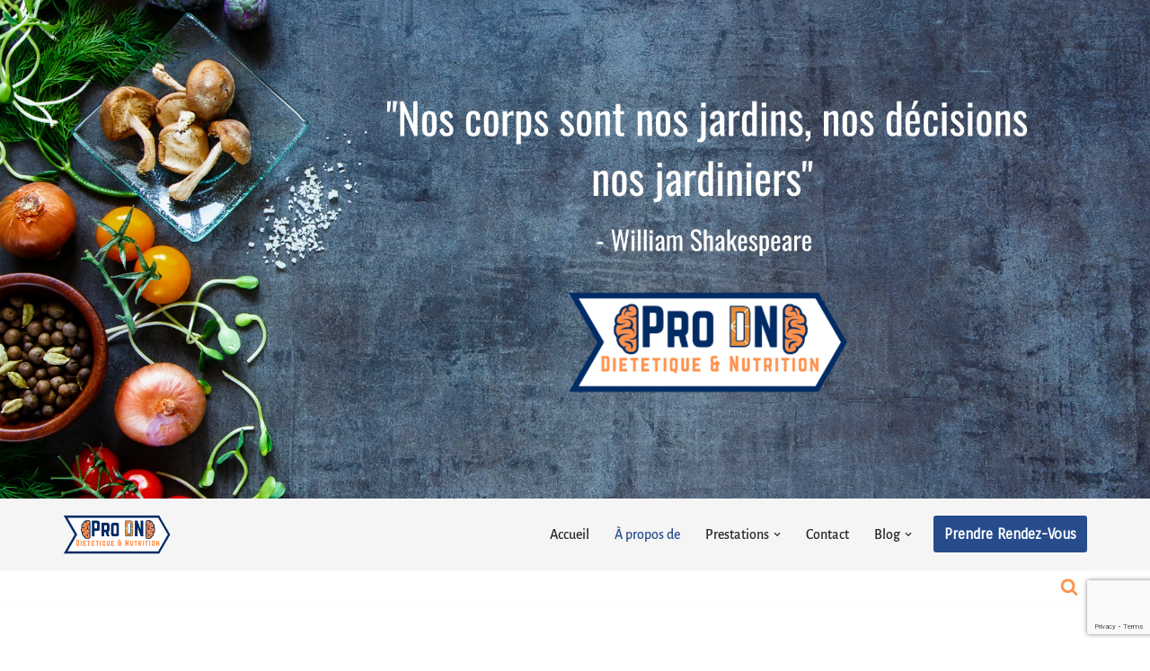

--- FILE ---
content_type: text/html; charset=utf-8
request_url: https://www.google.com/recaptcha/api2/anchor?ar=1&k=6Le2ZHUgAAAAAAxDe64Qi-KqoIANMpGtcd-zXo2Q&co=aHR0cHM6Ly9wcm9kbi5mcjo0NDM.&hl=en&v=PoyoqOPhxBO7pBk68S4YbpHZ&size=invisible&anchor-ms=20000&execute-ms=30000&cb=hcydhw71vmp7
body_size: 48601
content:
<!DOCTYPE HTML><html dir="ltr" lang="en"><head><meta http-equiv="Content-Type" content="text/html; charset=UTF-8">
<meta http-equiv="X-UA-Compatible" content="IE=edge">
<title>reCAPTCHA</title>
<style type="text/css">
/* cyrillic-ext */
@font-face {
  font-family: 'Roboto';
  font-style: normal;
  font-weight: 400;
  font-stretch: 100%;
  src: url(//fonts.gstatic.com/s/roboto/v48/KFO7CnqEu92Fr1ME7kSn66aGLdTylUAMa3GUBHMdazTgWw.woff2) format('woff2');
  unicode-range: U+0460-052F, U+1C80-1C8A, U+20B4, U+2DE0-2DFF, U+A640-A69F, U+FE2E-FE2F;
}
/* cyrillic */
@font-face {
  font-family: 'Roboto';
  font-style: normal;
  font-weight: 400;
  font-stretch: 100%;
  src: url(//fonts.gstatic.com/s/roboto/v48/KFO7CnqEu92Fr1ME7kSn66aGLdTylUAMa3iUBHMdazTgWw.woff2) format('woff2');
  unicode-range: U+0301, U+0400-045F, U+0490-0491, U+04B0-04B1, U+2116;
}
/* greek-ext */
@font-face {
  font-family: 'Roboto';
  font-style: normal;
  font-weight: 400;
  font-stretch: 100%;
  src: url(//fonts.gstatic.com/s/roboto/v48/KFO7CnqEu92Fr1ME7kSn66aGLdTylUAMa3CUBHMdazTgWw.woff2) format('woff2');
  unicode-range: U+1F00-1FFF;
}
/* greek */
@font-face {
  font-family: 'Roboto';
  font-style: normal;
  font-weight: 400;
  font-stretch: 100%;
  src: url(//fonts.gstatic.com/s/roboto/v48/KFO7CnqEu92Fr1ME7kSn66aGLdTylUAMa3-UBHMdazTgWw.woff2) format('woff2');
  unicode-range: U+0370-0377, U+037A-037F, U+0384-038A, U+038C, U+038E-03A1, U+03A3-03FF;
}
/* math */
@font-face {
  font-family: 'Roboto';
  font-style: normal;
  font-weight: 400;
  font-stretch: 100%;
  src: url(//fonts.gstatic.com/s/roboto/v48/KFO7CnqEu92Fr1ME7kSn66aGLdTylUAMawCUBHMdazTgWw.woff2) format('woff2');
  unicode-range: U+0302-0303, U+0305, U+0307-0308, U+0310, U+0312, U+0315, U+031A, U+0326-0327, U+032C, U+032F-0330, U+0332-0333, U+0338, U+033A, U+0346, U+034D, U+0391-03A1, U+03A3-03A9, U+03B1-03C9, U+03D1, U+03D5-03D6, U+03F0-03F1, U+03F4-03F5, U+2016-2017, U+2034-2038, U+203C, U+2040, U+2043, U+2047, U+2050, U+2057, U+205F, U+2070-2071, U+2074-208E, U+2090-209C, U+20D0-20DC, U+20E1, U+20E5-20EF, U+2100-2112, U+2114-2115, U+2117-2121, U+2123-214F, U+2190, U+2192, U+2194-21AE, U+21B0-21E5, U+21F1-21F2, U+21F4-2211, U+2213-2214, U+2216-22FF, U+2308-230B, U+2310, U+2319, U+231C-2321, U+2336-237A, U+237C, U+2395, U+239B-23B7, U+23D0, U+23DC-23E1, U+2474-2475, U+25AF, U+25B3, U+25B7, U+25BD, U+25C1, U+25CA, U+25CC, U+25FB, U+266D-266F, U+27C0-27FF, U+2900-2AFF, U+2B0E-2B11, U+2B30-2B4C, U+2BFE, U+3030, U+FF5B, U+FF5D, U+1D400-1D7FF, U+1EE00-1EEFF;
}
/* symbols */
@font-face {
  font-family: 'Roboto';
  font-style: normal;
  font-weight: 400;
  font-stretch: 100%;
  src: url(//fonts.gstatic.com/s/roboto/v48/KFO7CnqEu92Fr1ME7kSn66aGLdTylUAMaxKUBHMdazTgWw.woff2) format('woff2');
  unicode-range: U+0001-000C, U+000E-001F, U+007F-009F, U+20DD-20E0, U+20E2-20E4, U+2150-218F, U+2190, U+2192, U+2194-2199, U+21AF, U+21E6-21F0, U+21F3, U+2218-2219, U+2299, U+22C4-22C6, U+2300-243F, U+2440-244A, U+2460-24FF, U+25A0-27BF, U+2800-28FF, U+2921-2922, U+2981, U+29BF, U+29EB, U+2B00-2BFF, U+4DC0-4DFF, U+FFF9-FFFB, U+10140-1018E, U+10190-1019C, U+101A0, U+101D0-101FD, U+102E0-102FB, U+10E60-10E7E, U+1D2C0-1D2D3, U+1D2E0-1D37F, U+1F000-1F0FF, U+1F100-1F1AD, U+1F1E6-1F1FF, U+1F30D-1F30F, U+1F315, U+1F31C, U+1F31E, U+1F320-1F32C, U+1F336, U+1F378, U+1F37D, U+1F382, U+1F393-1F39F, U+1F3A7-1F3A8, U+1F3AC-1F3AF, U+1F3C2, U+1F3C4-1F3C6, U+1F3CA-1F3CE, U+1F3D4-1F3E0, U+1F3ED, U+1F3F1-1F3F3, U+1F3F5-1F3F7, U+1F408, U+1F415, U+1F41F, U+1F426, U+1F43F, U+1F441-1F442, U+1F444, U+1F446-1F449, U+1F44C-1F44E, U+1F453, U+1F46A, U+1F47D, U+1F4A3, U+1F4B0, U+1F4B3, U+1F4B9, U+1F4BB, U+1F4BF, U+1F4C8-1F4CB, U+1F4D6, U+1F4DA, U+1F4DF, U+1F4E3-1F4E6, U+1F4EA-1F4ED, U+1F4F7, U+1F4F9-1F4FB, U+1F4FD-1F4FE, U+1F503, U+1F507-1F50B, U+1F50D, U+1F512-1F513, U+1F53E-1F54A, U+1F54F-1F5FA, U+1F610, U+1F650-1F67F, U+1F687, U+1F68D, U+1F691, U+1F694, U+1F698, U+1F6AD, U+1F6B2, U+1F6B9-1F6BA, U+1F6BC, U+1F6C6-1F6CF, U+1F6D3-1F6D7, U+1F6E0-1F6EA, U+1F6F0-1F6F3, U+1F6F7-1F6FC, U+1F700-1F7FF, U+1F800-1F80B, U+1F810-1F847, U+1F850-1F859, U+1F860-1F887, U+1F890-1F8AD, U+1F8B0-1F8BB, U+1F8C0-1F8C1, U+1F900-1F90B, U+1F93B, U+1F946, U+1F984, U+1F996, U+1F9E9, U+1FA00-1FA6F, U+1FA70-1FA7C, U+1FA80-1FA89, U+1FA8F-1FAC6, U+1FACE-1FADC, U+1FADF-1FAE9, U+1FAF0-1FAF8, U+1FB00-1FBFF;
}
/* vietnamese */
@font-face {
  font-family: 'Roboto';
  font-style: normal;
  font-weight: 400;
  font-stretch: 100%;
  src: url(//fonts.gstatic.com/s/roboto/v48/KFO7CnqEu92Fr1ME7kSn66aGLdTylUAMa3OUBHMdazTgWw.woff2) format('woff2');
  unicode-range: U+0102-0103, U+0110-0111, U+0128-0129, U+0168-0169, U+01A0-01A1, U+01AF-01B0, U+0300-0301, U+0303-0304, U+0308-0309, U+0323, U+0329, U+1EA0-1EF9, U+20AB;
}
/* latin-ext */
@font-face {
  font-family: 'Roboto';
  font-style: normal;
  font-weight: 400;
  font-stretch: 100%;
  src: url(//fonts.gstatic.com/s/roboto/v48/KFO7CnqEu92Fr1ME7kSn66aGLdTylUAMa3KUBHMdazTgWw.woff2) format('woff2');
  unicode-range: U+0100-02BA, U+02BD-02C5, U+02C7-02CC, U+02CE-02D7, U+02DD-02FF, U+0304, U+0308, U+0329, U+1D00-1DBF, U+1E00-1E9F, U+1EF2-1EFF, U+2020, U+20A0-20AB, U+20AD-20C0, U+2113, U+2C60-2C7F, U+A720-A7FF;
}
/* latin */
@font-face {
  font-family: 'Roboto';
  font-style: normal;
  font-weight: 400;
  font-stretch: 100%;
  src: url(//fonts.gstatic.com/s/roboto/v48/KFO7CnqEu92Fr1ME7kSn66aGLdTylUAMa3yUBHMdazQ.woff2) format('woff2');
  unicode-range: U+0000-00FF, U+0131, U+0152-0153, U+02BB-02BC, U+02C6, U+02DA, U+02DC, U+0304, U+0308, U+0329, U+2000-206F, U+20AC, U+2122, U+2191, U+2193, U+2212, U+2215, U+FEFF, U+FFFD;
}
/* cyrillic-ext */
@font-face {
  font-family: 'Roboto';
  font-style: normal;
  font-weight: 500;
  font-stretch: 100%;
  src: url(//fonts.gstatic.com/s/roboto/v48/KFO7CnqEu92Fr1ME7kSn66aGLdTylUAMa3GUBHMdazTgWw.woff2) format('woff2');
  unicode-range: U+0460-052F, U+1C80-1C8A, U+20B4, U+2DE0-2DFF, U+A640-A69F, U+FE2E-FE2F;
}
/* cyrillic */
@font-face {
  font-family: 'Roboto';
  font-style: normal;
  font-weight: 500;
  font-stretch: 100%;
  src: url(//fonts.gstatic.com/s/roboto/v48/KFO7CnqEu92Fr1ME7kSn66aGLdTylUAMa3iUBHMdazTgWw.woff2) format('woff2');
  unicode-range: U+0301, U+0400-045F, U+0490-0491, U+04B0-04B1, U+2116;
}
/* greek-ext */
@font-face {
  font-family: 'Roboto';
  font-style: normal;
  font-weight: 500;
  font-stretch: 100%;
  src: url(//fonts.gstatic.com/s/roboto/v48/KFO7CnqEu92Fr1ME7kSn66aGLdTylUAMa3CUBHMdazTgWw.woff2) format('woff2');
  unicode-range: U+1F00-1FFF;
}
/* greek */
@font-face {
  font-family: 'Roboto';
  font-style: normal;
  font-weight: 500;
  font-stretch: 100%;
  src: url(//fonts.gstatic.com/s/roboto/v48/KFO7CnqEu92Fr1ME7kSn66aGLdTylUAMa3-UBHMdazTgWw.woff2) format('woff2');
  unicode-range: U+0370-0377, U+037A-037F, U+0384-038A, U+038C, U+038E-03A1, U+03A3-03FF;
}
/* math */
@font-face {
  font-family: 'Roboto';
  font-style: normal;
  font-weight: 500;
  font-stretch: 100%;
  src: url(//fonts.gstatic.com/s/roboto/v48/KFO7CnqEu92Fr1ME7kSn66aGLdTylUAMawCUBHMdazTgWw.woff2) format('woff2');
  unicode-range: U+0302-0303, U+0305, U+0307-0308, U+0310, U+0312, U+0315, U+031A, U+0326-0327, U+032C, U+032F-0330, U+0332-0333, U+0338, U+033A, U+0346, U+034D, U+0391-03A1, U+03A3-03A9, U+03B1-03C9, U+03D1, U+03D5-03D6, U+03F0-03F1, U+03F4-03F5, U+2016-2017, U+2034-2038, U+203C, U+2040, U+2043, U+2047, U+2050, U+2057, U+205F, U+2070-2071, U+2074-208E, U+2090-209C, U+20D0-20DC, U+20E1, U+20E5-20EF, U+2100-2112, U+2114-2115, U+2117-2121, U+2123-214F, U+2190, U+2192, U+2194-21AE, U+21B0-21E5, U+21F1-21F2, U+21F4-2211, U+2213-2214, U+2216-22FF, U+2308-230B, U+2310, U+2319, U+231C-2321, U+2336-237A, U+237C, U+2395, U+239B-23B7, U+23D0, U+23DC-23E1, U+2474-2475, U+25AF, U+25B3, U+25B7, U+25BD, U+25C1, U+25CA, U+25CC, U+25FB, U+266D-266F, U+27C0-27FF, U+2900-2AFF, U+2B0E-2B11, U+2B30-2B4C, U+2BFE, U+3030, U+FF5B, U+FF5D, U+1D400-1D7FF, U+1EE00-1EEFF;
}
/* symbols */
@font-face {
  font-family: 'Roboto';
  font-style: normal;
  font-weight: 500;
  font-stretch: 100%;
  src: url(//fonts.gstatic.com/s/roboto/v48/KFO7CnqEu92Fr1ME7kSn66aGLdTylUAMaxKUBHMdazTgWw.woff2) format('woff2');
  unicode-range: U+0001-000C, U+000E-001F, U+007F-009F, U+20DD-20E0, U+20E2-20E4, U+2150-218F, U+2190, U+2192, U+2194-2199, U+21AF, U+21E6-21F0, U+21F3, U+2218-2219, U+2299, U+22C4-22C6, U+2300-243F, U+2440-244A, U+2460-24FF, U+25A0-27BF, U+2800-28FF, U+2921-2922, U+2981, U+29BF, U+29EB, U+2B00-2BFF, U+4DC0-4DFF, U+FFF9-FFFB, U+10140-1018E, U+10190-1019C, U+101A0, U+101D0-101FD, U+102E0-102FB, U+10E60-10E7E, U+1D2C0-1D2D3, U+1D2E0-1D37F, U+1F000-1F0FF, U+1F100-1F1AD, U+1F1E6-1F1FF, U+1F30D-1F30F, U+1F315, U+1F31C, U+1F31E, U+1F320-1F32C, U+1F336, U+1F378, U+1F37D, U+1F382, U+1F393-1F39F, U+1F3A7-1F3A8, U+1F3AC-1F3AF, U+1F3C2, U+1F3C4-1F3C6, U+1F3CA-1F3CE, U+1F3D4-1F3E0, U+1F3ED, U+1F3F1-1F3F3, U+1F3F5-1F3F7, U+1F408, U+1F415, U+1F41F, U+1F426, U+1F43F, U+1F441-1F442, U+1F444, U+1F446-1F449, U+1F44C-1F44E, U+1F453, U+1F46A, U+1F47D, U+1F4A3, U+1F4B0, U+1F4B3, U+1F4B9, U+1F4BB, U+1F4BF, U+1F4C8-1F4CB, U+1F4D6, U+1F4DA, U+1F4DF, U+1F4E3-1F4E6, U+1F4EA-1F4ED, U+1F4F7, U+1F4F9-1F4FB, U+1F4FD-1F4FE, U+1F503, U+1F507-1F50B, U+1F50D, U+1F512-1F513, U+1F53E-1F54A, U+1F54F-1F5FA, U+1F610, U+1F650-1F67F, U+1F687, U+1F68D, U+1F691, U+1F694, U+1F698, U+1F6AD, U+1F6B2, U+1F6B9-1F6BA, U+1F6BC, U+1F6C6-1F6CF, U+1F6D3-1F6D7, U+1F6E0-1F6EA, U+1F6F0-1F6F3, U+1F6F7-1F6FC, U+1F700-1F7FF, U+1F800-1F80B, U+1F810-1F847, U+1F850-1F859, U+1F860-1F887, U+1F890-1F8AD, U+1F8B0-1F8BB, U+1F8C0-1F8C1, U+1F900-1F90B, U+1F93B, U+1F946, U+1F984, U+1F996, U+1F9E9, U+1FA00-1FA6F, U+1FA70-1FA7C, U+1FA80-1FA89, U+1FA8F-1FAC6, U+1FACE-1FADC, U+1FADF-1FAE9, U+1FAF0-1FAF8, U+1FB00-1FBFF;
}
/* vietnamese */
@font-face {
  font-family: 'Roboto';
  font-style: normal;
  font-weight: 500;
  font-stretch: 100%;
  src: url(//fonts.gstatic.com/s/roboto/v48/KFO7CnqEu92Fr1ME7kSn66aGLdTylUAMa3OUBHMdazTgWw.woff2) format('woff2');
  unicode-range: U+0102-0103, U+0110-0111, U+0128-0129, U+0168-0169, U+01A0-01A1, U+01AF-01B0, U+0300-0301, U+0303-0304, U+0308-0309, U+0323, U+0329, U+1EA0-1EF9, U+20AB;
}
/* latin-ext */
@font-face {
  font-family: 'Roboto';
  font-style: normal;
  font-weight: 500;
  font-stretch: 100%;
  src: url(//fonts.gstatic.com/s/roboto/v48/KFO7CnqEu92Fr1ME7kSn66aGLdTylUAMa3KUBHMdazTgWw.woff2) format('woff2');
  unicode-range: U+0100-02BA, U+02BD-02C5, U+02C7-02CC, U+02CE-02D7, U+02DD-02FF, U+0304, U+0308, U+0329, U+1D00-1DBF, U+1E00-1E9F, U+1EF2-1EFF, U+2020, U+20A0-20AB, U+20AD-20C0, U+2113, U+2C60-2C7F, U+A720-A7FF;
}
/* latin */
@font-face {
  font-family: 'Roboto';
  font-style: normal;
  font-weight: 500;
  font-stretch: 100%;
  src: url(//fonts.gstatic.com/s/roboto/v48/KFO7CnqEu92Fr1ME7kSn66aGLdTylUAMa3yUBHMdazQ.woff2) format('woff2');
  unicode-range: U+0000-00FF, U+0131, U+0152-0153, U+02BB-02BC, U+02C6, U+02DA, U+02DC, U+0304, U+0308, U+0329, U+2000-206F, U+20AC, U+2122, U+2191, U+2193, U+2212, U+2215, U+FEFF, U+FFFD;
}
/* cyrillic-ext */
@font-face {
  font-family: 'Roboto';
  font-style: normal;
  font-weight: 900;
  font-stretch: 100%;
  src: url(//fonts.gstatic.com/s/roboto/v48/KFO7CnqEu92Fr1ME7kSn66aGLdTylUAMa3GUBHMdazTgWw.woff2) format('woff2');
  unicode-range: U+0460-052F, U+1C80-1C8A, U+20B4, U+2DE0-2DFF, U+A640-A69F, U+FE2E-FE2F;
}
/* cyrillic */
@font-face {
  font-family: 'Roboto';
  font-style: normal;
  font-weight: 900;
  font-stretch: 100%;
  src: url(//fonts.gstatic.com/s/roboto/v48/KFO7CnqEu92Fr1ME7kSn66aGLdTylUAMa3iUBHMdazTgWw.woff2) format('woff2');
  unicode-range: U+0301, U+0400-045F, U+0490-0491, U+04B0-04B1, U+2116;
}
/* greek-ext */
@font-face {
  font-family: 'Roboto';
  font-style: normal;
  font-weight: 900;
  font-stretch: 100%;
  src: url(//fonts.gstatic.com/s/roboto/v48/KFO7CnqEu92Fr1ME7kSn66aGLdTylUAMa3CUBHMdazTgWw.woff2) format('woff2');
  unicode-range: U+1F00-1FFF;
}
/* greek */
@font-face {
  font-family: 'Roboto';
  font-style: normal;
  font-weight: 900;
  font-stretch: 100%;
  src: url(//fonts.gstatic.com/s/roboto/v48/KFO7CnqEu92Fr1ME7kSn66aGLdTylUAMa3-UBHMdazTgWw.woff2) format('woff2');
  unicode-range: U+0370-0377, U+037A-037F, U+0384-038A, U+038C, U+038E-03A1, U+03A3-03FF;
}
/* math */
@font-face {
  font-family: 'Roboto';
  font-style: normal;
  font-weight: 900;
  font-stretch: 100%;
  src: url(//fonts.gstatic.com/s/roboto/v48/KFO7CnqEu92Fr1ME7kSn66aGLdTylUAMawCUBHMdazTgWw.woff2) format('woff2');
  unicode-range: U+0302-0303, U+0305, U+0307-0308, U+0310, U+0312, U+0315, U+031A, U+0326-0327, U+032C, U+032F-0330, U+0332-0333, U+0338, U+033A, U+0346, U+034D, U+0391-03A1, U+03A3-03A9, U+03B1-03C9, U+03D1, U+03D5-03D6, U+03F0-03F1, U+03F4-03F5, U+2016-2017, U+2034-2038, U+203C, U+2040, U+2043, U+2047, U+2050, U+2057, U+205F, U+2070-2071, U+2074-208E, U+2090-209C, U+20D0-20DC, U+20E1, U+20E5-20EF, U+2100-2112, U+2114-2115, U+2117-2121, U+2123-214F, U+2190, U+2192, U+2194-21AE, U+21B0-21E5, U+21F1-21F2, U+21F4-2211, U+2213-2214, U+2216-22FF, U+2308-230B, U+2310, U+2319, U+231C-2321, U+2336-237A, U+237C, U+2395, U+239B-23B7, U+23D0, U+23DC-23E1, U+2474-2475, U+25AF, U+25B3, U+25B7, U+25BD, U+25C1, U+25CA, U+25CC, U+25FB, U+266D-266F, U+27C0-27FF, U+2900-2AFF, U+2B0E-2B11, U+2B30-2B4C, U+2BFE, U+3030, U+FF5B, U+FF5D, U+1D400-1D7FF, U+1EE00-1EEFF;
}
/* symbols */
@font-face {
  font-family: 'Roboto';
  font-style: normal;
  font-weight: 900;
  font-stretch: 100%;
  src: url(//fonts.gstatic.com/s/roboto/v48/KFO7CnqEu92Fr1ME7kSn66aGLdTylUAMaxKUBHMdazTgWw.woff2) format('woff2');
  unicode-range: U+0001-000C, U+000E-001F, U+007F-009F, U+20DD-20E0, U+20E2-20E4, U+2150-218F, U+2190, U+2192, U+2194-2199, U+21AF, U+21E6-21F0, U+21F3, U+2218-2219, U+2299, U+22C4-22C6, U+2300-243F, U+2440-244A, U+2460-24FF, U+25A0-27BF, U+2800-28FF, U+2921-2922, U+2981, U+29BF, U+29EB, U+2B00-2BFF, U+4DC0-4DFF, U+FFF9-FFFB, U+10140-1018E, U+10190-1019C, U+101A0, U+101D0-101FD, U+102E0-102FB, U+10E60-10E7E, U+1D2C0-1D2D3, U+1D2E0-1D37F, U+1F000-1F0FF, U+1F100-1F1AD, U+1F1E6-1F1FF, U+1F30D-1F30F, U+1F315, U+1F31C, U+1F31E, U+1F320-1F32C, U+1F336, U+1F378, U+1F37D, U+1F382, U+1F393-1F39F, U+1F3A7-1F3A8, U+1F3AC-1F3AF, U+1F3C2, U+1F3C4-1F3C6, U+1F3CA-1F3CE, U+1F3D4-1F3E0, U+1F3ED, U+1F3F1-1F3F3, U+1F3F5-1F3F7, U+1F408, U+1F415, U+1F41F, U+1F426, U+1F43F, U+1F441-1F442, U+1F444, U+1F446-1F449, U+1F44C-1F44E, U+1F453, U+1F46A, U+1F47D, U+1F4A3, U+1F4B0, U+1F4B3, U+1F4B9, U+1F4BB, U+1F4BF, U+1F4C8-1F4CB, U+1F4D6, U+1F4DA, U+1F4DF, U+1F4E3-1F4E6, U+1F4EA-1F4ED, U+1F4F7, U+1F4F9-1F4FB, U+1F4FD-1F4FE, U+1F503, U+1F507-1F50B, U+1F50D, U+1F512-1F513, U+1F53E-1F54A, U+1F54F-1F5FA, U+1F610, U+1F650-1F67F, U+1F687, U+1F68D, U+1F691, U+1F694, U+1F698, U+1F6AD, U+1F6B2, U+1F6B9-1F6BA, U+1F6BC, U+1F6C6-1F6CF, U+1F6D3-1F6D7, U+1F6E0-1F6EA, U+1F6F0-1F6F3, U+1F6F7-1F6FC, U+1F700-1F7FF, U+1F800-1F80B, U+1F810-1F847, U+1F850-1F859, U+1F860-1F887, U+1F890-1F8AD, U+1F8B0-1F8BB, U+1F8C0-1F8C1, U+1F900-1F90B, U+1F93B, U+1F946, U+1F984, U+1F996, U+1F9E9, U+1FA00-1FA6F, U+1FA70-1FA7C, U+1FA80-1FA89, U+1FA8F-1FAC6, U+1FACE-1FADC, U+1FADF-1FAE9, U+1FAF0-1FAF8, U+1FB00-1FBFF;
}
/* vietnamese */
@font-face {
  font-family: 'Roboto';
  font-style: normal;
  font-weight: 900;
  font-stretch: 100%;
  src: url(//fonts.gstatic.com/s/roboto/v48/KFO7CnqEu92Fr1ME7kSn66aGLdTylUAMa3OUBHMdazTgWw.woff2) format('woff2');
  unicode-range: U+0102-0103, U+0110-0111, U+0128-0129, U+0168-0169, U+01A0-01A1, U+01AF-01B0, U+0300-0301, U+0303-0304, U+0308-0309, U+0323, U+0329, U+1EA0-1EF9, U+20AB;
}
/* latin-ext */
@font-face {
  font-family: 'Roboto';
  font-style: normal;
  font-weight: 900;
  font-stretch: 100%;
  src: url(//fonts.gstatic.com/s/roboto/v48/KFO7CnqEu92Fr1ME7kSn66aGLdTylUAMa3KUBHMdazTgWw.woff2) format('woff2');
  unicode-range: U+0100-02BA, U+02BD-02C5, U+02C7-02CC, U+02CE-02D7, U+02DD-02FF, U+0304, U+0308, U+0329, U+1D00-1DBF, U+1E00-1E9F, U+1EF2-1EFF, U+2020, U+20A0-20AB, U+20AD-20C0, U+2113, U+2C60-2C7F, U+A720-A7FF;
}
/* latin */
@font-face {
  font-family: 'Roboto';
  font-style: normal;
  font-weight: 900;
  font-stretch: 100%;
  src: url(//fonts.gstatic.com/s/roboto/v48/KFO7CnqEu92Fr1ME7kSn66aGLdTylUAMa3yUBHMdazQ.woff2) format('woff2');
  unicode-range: U+0000-00FF, U+0131, U+0152-0153, U+02BB-02BC, U+02C6, U+02DA, U+02DC, U+0304, U+0308, U+0329, U+2000-206F, U+20AC, U+2122, U+2191, U+2193, U+2212, U+2215, U+FEFF, U+FFFD;
}

</style>
<link rel="stylesheet" type="text/css" href="https://www.gstatic.com/recaptcha/releases/PoyoqOPhxBO7pBk68S4YbpHZ/styles__ltr.css">
<script nonce="hPuB1giMcXURZ7w67RsgeA" type="text/javascript">window['__recaptcha_api'] = 'https://www.google.com/recaptcha/api2/';</script>
<script type="text/javascript" src="https://www.gstatic.com/recaptcha/releases/PoyoqOPhxBO7pBk68S4YbpHZ/recaptcha__en.js" nonce="hPuB1giMcXURZ7w67RsgeA">
      
    </script></head>
<body><div id="rc-anchor-alert" class="rc-anchor-alert"></div>
<input type="hidden" id="recaptcha-token" value="[base64]">
<script type="text/javascript" nonce="hPuB1giMcXURZ7w67RsgeA">
      recaptcha.anchor.Main.init("[\x22ainput\x22,[\x22bgdata\x22,\x22\x22,\[base64]/[base64]/[base64]/KE4oMTI0LHYsdi5HKSxMWihsLHYpKTpOKDEyNCx2LGwpLFYpLHYpLFQpKSxGKDE3MSx2KX0scjc9ZnVuY3Rpb24obCl7cmV0dXJuIGx9LEM9ZnVuY3Rpb24obCxWLHYpe04odixsLFYpLFZbYWtdPTI3OTZ9LG49ZnVuY3Rpb24obCxWKXtWLlg9KChWLlg/[base64]/[base64]/[base64]/[base64]/[base64]/[base64]/[base64]/[base64]/[base64]/[base64]/[base64]\\u003d\x22,\[base64]\\u003d\\u003d\x22,\[base64]/[base64]/Y8K9A8ORwo3DjXnCtjDClMOsRMO1QA7CqcKqwr3CmWMSwoJ3w7sBJsKTwpsgWjfCk1YsZAdSQMKmwoHCtSlnUkQfwqbCkcKQXcOfwqrDvXHDpGzCtMOEwrIqWTtow5c4GsKYC8OCw57DkVgqccK6wrdXYcObwq/Dvh/[base64]/[base64]/DnsKbLR/DtTXDrV3DiQp2fDEEwobDiAfCpMOHw5DCi8O1wqBRNMKTwrtDEShRwolnw4Rewp7DtgM7wqDCrjowN8O4wpbChsK3R1TCocOUFcOuWcKLJxELQk/DscKaf8K4woplw7XCmjsGwo8yw5PClsOEaWdVQj8owpbDnyfDpEbCnlvDvsOqK8KhwrPDoAnDqMKybT7DsipWw6Y3e8KSwrHCjsOlU8Ozwq/CisKSLV7DmUTCvh3CnkXCsDkSw7UqfMOUesKJw7EmWsKZwpDCvMKgw7gIOQLDjsOvLnpxN8O7TsOLbQ/CmULCmcORw5UpElzCghtowoNGI8ObQHdBwqXCg8OmAcKSwpfClChyD8KHclUYTsKsXTjDq8KxUlnDh8KgwrpFTcK1w4jDmcOKI3QOPw/DsWEDU8KBQh/CosOswpfDl8OjFcKsw6JDTcKGCMKYWHIiMAjDhD53w70AwrfDocOgJMOCQ8OdRUxsXBTCs3scwqvCkV/DgRF1e3sZw7tXfMKZw6xzUxzCu8OAbcKQUMOfC8KKck9wVDXDk3LDi8OtUsKGe8Ofw4XCswrCo8OYYDVJFEfDn8KVSz46DkImFcK5w6vDtBPCkhXDiQoCw5gCwrzDihPCvG11ScODw4DDhm3DhsK2GB/[base64]/DkMOHQsOew5l3worCu8OrwpzDjMOwDXxpXXrDqFo/wr3DnzIqBcK/HsKJw4nDk8Oxwp/[base64]/CuAnCtMKxMMOWe8KhwrvDnHvDvyB6wr7CosOJw6E5wq9Ew6fCjMO4SjjDrmB/OXrCmBvCjirCtRt1DDfCnsKlAgtWwoTCo0PDjMOsKcKaOlJYX8OsVMKSw7jCnn/Cp8KPPsOJw5HCn8KPw412LHDCvsKJw5R1w7/Dq8OyPcKvacKcwrvDhcOSwrgSXMOCSsK3c8KZwocyw5FYRG5GdzzCocKYJFDDjcOjw5ROw4/DisOeWErDnntLwrvCtjw0Gl4hB8KBQsK3aEFlw6nDh1RDw5DCgAZlCsK4RTDDo8K6wqM3woF4wrclw4HCicKvwpvDiXbCmUBlw7leXMOlZk7DhcOPGsOAKFnDoykSw5fCkUrCusORw4/CiGZsLiPCvsKsw61NfMKlwphpwr/[base64]/[base64]/MsKCwrvDhBoIX8K1wqMhw5jDoHYxRMKmwrYkw5PCgMKnwqpbwpYoBSdnw78ADiHCmsKnw5Izw6rDpx4kwpY4TDpSY1bCo2VCwrvDucOMMsKHP8OFUQTCvMKiwrfDr8Kqw61ZwohdJhPCuj/Dhi5/[base64]/Dmhh7WcOWP8OAw48Ywo/DjMORKlxhS8KuWsONScONw5cOwq3DmMOWI8KRDcOIw5dKfBRow70Mwo9rPxsPHk3CgsO6bGjDtsK+wpLDtzTDs8K8wofDkiQWSTI5w4zDlMOFHDo9w5UBGhoOPjnDqwoswq3CrcKqHl0JaG0Ow7nDuQ7Cmi/[base64]/Ci8Oawq3Dl8OHwqRlwp0AfFVjw6owNMK3S8O0w6Eowo3Do8O+w55mMR/Co8KJw6nCiDrCpMKsM8KJwqjDvcOew5vCh8O0w7zDu2kTG20UOcOdVwvDnyjCgHsJcV8+DcOtw5rDlcKgUMKzw7g6PMKVB8O+wpMswpAHR8KPw4QGwqHCo1lyZn4awqTCoHLDosKiKHbCpcKdwok5wo3CmjfDgx8cw5cKCsOJwoMgwpULC2/[base64]/CqSfDnMKbZX1Nw4BVw79qJSnDp8ODZUrChjEGw4NswrQKEsO/[base64]/CpsOLbMK4cU1qw4jCs8K3NMK8TMOGZyfCqjfCosO8wojDrcONOSB9w6zDssODwo1lw43Dl8Ogwq/[base64]/CtcOcSSoXE28lw5vCk8OyZMKrLCHCscOsRApJQ3odw4w/SsKjwr/CtMO2woNCf8OwOW4Owo/CmiReKMKYwqzChVF7ZBhZw57DpcOwKMOXw7TCmU5ZR8KeAHzCtFHCpm4sw6g2P8OyWcO8w4XChmTDsE8aT8O8woR7M8O5w4TDlcOPwpBNBT4owqTCpMKVRR5+FWPCgz4pVcOqScK4Jltvw4TDvCbDusKoa8OwWcK6Z8OuS8KId8Oiwr1UwppAIB/[base64]/wpt8w7NTP8KFw53CmMKObR3CmcOSDxrCgcKoXG7Ci8KiwrLCp3XDuADCg8OJwoQZwr/CnMO1L3TDny7CqHPDgsOuw7/DvhbDt00Hw4Q9PsOQfMO7wqLDkWXDqBLDjWLDlDZPIwY+wqc0w5jCuT0VHcOLdMObwpZLcXFRwrs9LCXDjS/[base64]/[base64]/wqUgw4/[base64]/DhBc4AkrCnMOHXhjCp8KqBkPDs8KmQVXCgwLDvsORTw3DhwbDjcKbwrstL8OaWQw7w5N2w4jCmsKhwpI1JywRwqLCvcKQHsKWw4nDl8O7wrh/wpQ5bil9HFzDi8KgW3XDosOOwonCnzjCgBLCqMKMKMKCw44Ewp3Cp28qHgYOw5fCqgjDnMKaw5zCgnZQwqg/w6QAQsOjwpHDvsOyVcK/wo9Yw5Rgw5MHaBR8WADDjUvDl1nCtMOiAsKEWhgww6MwBcOyfxQEwr7DoMKaGWfCqMKORT1FV8KED8O1K0PDikMRw4pJD3TDryoGEXbCjsKODsO9w6TDolt+woQnwoJPwr/DqmAgwozDssK4wqNzwofCsMK7w4s4C8Onw4LDp2JETMKvb8O+OwlMw5lcfmLDkMKWScK5w4U5U8OWVWfDh2LCq8KYwrfDgsK2woNaf8Oxc8KuwrbCsMK+w5J/w4HDjAvCtMKuwoN8UTthFzwmw5DCo8Koe8OgZcOyIzLCon/DtMKAw6FWwpM8LsKvcAVpwrrCusKRGytMcyPDlsKOEnzDsXZjW8OOHcKFJyUgwr3DjMODwofDkjYGUsOlw7fCmsOWw48uw4lMw4dbwqLDq8OgA8O/HMOBw4wYwowUPsK3DWAxwovCvmIcwqPCsm0lw6zDgUDCog1NwqrCrsO6wotuOSPDssOpwqEba8OGWsK5w74yOsOdbmQIXkjDisKRd8O1PMO9FQxCUcOnb8KFQlV9OSbDscK7w7h5GcOlbVQXMUl0w6PCtcOiZ2PDuwfDmTXDgw/CisKuwpcYBsO7wrnCrRDCs8OuFArDkxUwVRRrasKkZMKafBHDpCV6wq4ZLQzDhMKqw5vCr8OKIkUmw7zDsVFuTC7CusKUworCqsOsw6zDrcKnw5nDo8OXwrVRRW/CmsKLH2U9F8OEw7Ycw7nChsOTwqHDrUzDisO/[base64]/DmcKpw5/[base64]/wrdTacOew7/CtxjCgcOTwrzCmF1tw6PCn0jCvCTCmcKMISTDrzUaw67Cmjg/w4DDo8Oyw6XDljHCoMOvw4dHwrnDllrCpMKdAz4tw4fDoBjDocKkUcKVYsOnFRTCtE9DXcK4VcOtDjHClsOgw4c1HFbDrBl0acK5wrLDgsK/FMK/Z8O5MsKyw4jCrk/DoxTDgMKuccKHwoN7wp/DugtlcFfDiT7Clmt8Yn5IwpvDjHzCp8OnLDrClcKcbsKGcMO4bmHCksK3wrTDr8O1Fj3CjT/Dk24PwpzClcKMw57DhcKkwqFxcCPCvMK9w6hSN8OQw6nDlC/[base64]/IB3Com3DnmfCgsKcwrjCnBIWwqVIGcKAG8K+EsOcNMKZRznDr8OfwpcgNAPDhT9Ow4vCiwJBw79pZll2wq00w5t+wq3Ch8KaTMKHSh44w7R/[base64]/Dgj/CkjvDsMOrw7vCh8OywobDigc5wofDr8KdfcKaw45MVcKhWcKdw5g1CMK4wpxiZcKiw7PCgDkVLAfCrsOqSzZdw7BMwobCh8KjJMKMwphBw6DCu8OoDl8hJcKfI8OMwpjCrXrChMOWw67DuMOTKcOWwo7DuMK7Dw/CicOrD8OBwqc9Dg8lGsOLw55SJsOswpPClQXDpcKzQiHDunzCvcKSIsKaw5LDoMKuwo88w64Fw7EAw5kOwofDq01Mw7/[base64]/CgFMZwoIkw7zDtWTDrg1uMy9vLMOLw7/Dv8O9IsKrTMOsbMOIMQdWYEc1BcKdw7hYQnnCssKCwqnCuGI+wrfCr1drcMKNWgrDucKhw5LDssOAUB4nO8KdbGbCqyVowp/[base64]/[base64]/Cs8KvdTzCsjd2wol3ccK3NMK5UyPCinc/RUdXwqnCuUhdXjhvI8K3WMKRw7sKwpRUPcKkem7CjF3DjMK4En7CmDo6KcOewonDsG/CpMKCwrllHjfDlcO0wpjDsE53w4HDt1zDrsOQw6HCtDzCgQ/CgcKmwpUoXMOXOMK8wr1qT3LDgmswV8Ojw6t3wqnDlXDDo0LDuMOhwrjDtFfCtcKDw7/[base64]/DhcO1chw7w4lyw67DhMKbG8KZw798w44BDMKUwrw7wpDDjxxvCjNDwqYTw4nDk8KCwqvCik14w7F0w4rCuxHDjMOYwro4bMOPNRbCp2sTLWvDiMOuDMKXw5JZcGDCpgA0csKYw5XCmMKowqjCiMKFwofDs8OqAi/DocKFKMKHwoDCsTR5EsOAwp3ClcKKwrXCnHrDlMOOFgkNbcKdOcO5cn9BI8O7BjjDkMKjFFBAw5YnVhYlwrvCmsOgw7jDgMO6XRl9wrQowrYdw5jCgBw/wp1dworCgsOZGcO1w5LDmgXCqcKRL0ADdsKlwozCtGJGOinDvFnCri1mwojCh8KvPxbCoT0gCsKpwrvDiEXCgMKAwp1swol9BHwyHUJYw7vCq8KpwogcQkjDm0LDtcO+w5PCjDTDvsOLfgLDg8KSZsOfT8KZw7/ChTDCtcK/w7nCnT7DmsOpwp7DvsO4w45tw750RsOjUHLCo8OFwp/ClD3CvcONw6DDmgUQJMOtw5zDuBDCtVzDkcK1AWfDnwbCt8OTTi7DhXB0d8KgwqbDvRUvXgXCgMKKw5oyDU8+wpXCiCrDqmgsUHFLwpLCrwsjaFhvCRTClVxVw6zDmHLCrm/[base64]/Dr2/DokfCoMOudMO7R0YYVcKZwppZT8KocMK3wpIYRsKOwrbDssO6wr8kTS0pVl19wpPDsgNZQcK8RA7DksOsVgvDkC/[base64]/DjMK8w5zCnAZ7w4JewotBwrMdYMKEwpkTeW/DkcOAOUHChjl8Lw4FEQHDksKiwpnCs8OcwrvDs3bDhzZLBx3Cvj5rP8Kdw6DDuMOjwpzCpMKvG8OJHDPCm8Kdwo0cwoxeVsO0S8OjSMKDwpsdGktodsKEH8OEw6/Cny9qC3LCvMOhGBx0Y8O+V8OjIjEMNsKowqx8w5NoNRTCgEEJw6/DiDdeZxNYw6jDjsKHw44hImvDicO3woIEVhF3w6UTw4t/e8KwaC3CusOqwoXCjA8cCMOCwrQlwo4fJsKgIcOcwqxbHn0RG8K8wpnClRPCgwkiwrBUw5fCv8Kxw7h9ZXDCvmxSwpIEwrPDu8KHYEFswqnCskUhKw0iw6LDhsKfScOMw5fDrcO1wrvDrsKiwqAlwoBHMjJPSsO+woXDtAU1w5nDpcKIbcKCw7nDqcKRwqrDjsOHwr/DtMK7wqrDkh3DjmvCpMKhw59zY8K0wrYHKHTDuQ8bHwPDtcKcDsK+Z8Ohw4TDpQseZsKdJETDrcKSZcKnwqRtwq4hwo5lL8Oawp0VdMKadWpZw65Lw5XCoBfDvW0IcnfCrW3Dnhltw5JMwpTCmVQFw4PDuMKJwrk/L37DoE/Dl8OUcCTDiMOgw7dPPcO2wrDDuBIFwq86wpXChcOsw6ogw5sWEl/Crm8Cw6B+wq3Dt8OUO3zCmk8GIlvCg8Ocwpcww5fChB/CnsOLwq3Cg8KPAVxsw7Jow7F9GcOCa8Otw4XCvMOcw6bCqcOaw4tbUl7CjiR6FEsZw752HMOGw7NVwoQRwrXDlMKkRMO/[base64]/Y8KbScK9wr/DlnQtcBTDoMOpwoHDvMKowrEwJjfDhBfCh0APJ09UwoZPO8O8w6XDrMKZwpHCn8OJw6jCjcK6MMKJw4EUMMKBfzwwcmrDv8Omw6Ekwr4mwqFxYMOpwofDjg5Bw70nR25LwpQLwqAKKsKBdcOOw6/CoMOvw4pNw73CrsO8w6nDsMO0ahnCpR7Dnj4adzpeP0fCt8OhL8KaRMKoJ8OOCMK2QMOcKcO5w5DDpw0JbcKDSkEtw77ClBnDlsKqwpTDp2PCuDc/w4NlwofCuUYcw4HCg8K5wrPDnmrDn2/DvBnCmVYDw4DCpE1VG8KdQj/DoMOyHcKIw5PCrykwdcO4P0zCh3nCuVUaw4lvwqbCjQXDmVzDmwjCmGpdUsOzNMKvMcOsV17DrcOzwrttw4bDjMO7wr/CnsOtwr3CrsOAwprDh8Ksw6k9bgl1ZjfCgsKeF0Ncw5ghw6wCwr7CmFXCgMOEPmHChQLCjU/CtlN7ZAHDhRcVVAwfwocHw4k/UwHDisOGw4/CrcOPPhBSw45wHcKUw59OwqleTcO9w6vChD9nw6ZrwrHCoXRpw75iwrjDnxvDuX7CncOlw47CpcKTN8OXwqnDvnI5wqwbwoBmwop0ZsOCw4N/BVFREgfDjEXCrMOaw6PCnxPDgcKNRnTDtMK5w5jDlsOKw5LCuMK8wo05wo4ywpFLWRJ5w7MMw4shwozDuHbCrlscMQkswrjDjgwuwrTDisOcwo/[base64]/[base64]/DjF/CqsKfw40zw64uwoA2B8O/wrBzw4M4w6vDtlNZYcKFw40bw4sMwo/CqWkQKn7DscOQDzVRw7zDtcOUwpnCslfDqcK4Hm4DGG8UwqgFwpTDiznCqV1awrFyd3rCqMKSScOUIMKiwq7DqsOOwqLCsQ3DhUMcw7rDhsKRwqpZfMK9JUnCtMOjVl/DoRF0w598wocCNiDCum9nw4zCoMKWwqcdwrsCwp7CrWNBYMKPwrgAwp5YwrYQVzbCgEbDmHocw73CvMOxw4HCrH9RwoYwJ1jDkx3DlsOXTMOMw4TCgTnCh8Obw44mw7g7w4l0B3vDvUw9AMKIw4cGFBLCpcKgwpYhw6oqFMOwVsKBEFR8wrhWw7R8w4UIw45Ew5w/wqjCrcKTHcO3fMObwoJ+G8O5WMKhw6tSwqTCh8O1w5/[base64]/DklvCik3CiMOXw4fDrMKdIcO8G8KFw7ZTOcKSwpxXw5jCrsK4dcOywobDiGMrwqPDqEoOw4Z0wpXClxYywpXDpsOUw6lqC8K2bcKhaTPCrhcLW390LMO2fsKmw6kEIVfDnBLClX3DpsOfwr/DiypawoLDklXCvx3Cq8KVTMO4VcKcwrvDtcOVc8Krw5TCsMKYLMKAwrNowrkpG8KQNMKBX8Obw402UlrClcO1wqjDo0xPU1/[base64]/Di2/DjcOHw41oPw4+BnLDhnBxfD/CphHDmVcZT8Kkw7DDujPCrAJmZcKCwod+EcKDBw/ChMKEwqcvH8OIDDXChcO2wo/Dg8OLwq/CsQ7CiVIBFioow7zDhsK6FcKXdFF8NMKgw4xWw5LClsO/wqnDq8K6wq3ClMKWSnfDnVwnwpVPw5/DlcKkORzChwFAwrYPw6rDrsOaw4jCpXs7wq3Cg05+wqtKUAfDhcOywrnCnsKKBThOdkdMwqnCoMOfO13DtRJSw7PDu0NDwqnCqsKhaFHCnwbCn2bCnA7CnsKoacKiwpEsJ8KJZ8Obw5EMRMKIwrxKMsK7w7BbfQ/[base64]/Dv0PDpgvDm8Kcf8OgNnQkw6TCrMK7wrMEEld3wrbDq3PCq8OlVcK6w7lJZgnDmBbCuXtBwqISHw5Pw4NIw4fDk8K+HC7ClXvCocONRiHCmgbDgcOcw6kkwonDmMOCEEjDs2M2Nh/Di8Opwo/[base64]/[base64]/[base64]/CkcO3w6PDvz5pScK+GcKdbl8dwo/CkcOgBcKmRsKBPmMQw5XDqQshJlUow63Cu0/DoMKAw4/[base64]/CicOPB8OAQ8OiwpUVI8KxwoBJw6EqwoZmwpI9OcOxw67CqybClMKrREU9L8K5wqbDtDdTwrdibcKmBsKtWRPCg2ZmME/CqhhKw6Q+dcKSI8KMw6zDt1zClxbCocK5e8ObwonCpkfCimvCoFHChW9DKMK6worCgycrw6Naw77CqVdBO1ofNicPwqjDkzbCnMOZflTCl8OFQRVewrktwolKwpIjwqvCt0g/w4TDqCfCkcOvFE3CkBowwofDl2s9KALCgh4tb8OCb1bChlwOw5XDssKzwpccbkDCml0TJMKZFsOxwq/DrgvCpAHDnsOlXsKhw7PCm8Omw5lkGAPDk8K/R8K6wrdiK8ODw7Y7wpXCnsKdNsKpwoZVw5cAPMKETnjCvsO7woRMw5DDucKRw7fDmMOsPgXDn8OWCRvColbCiEnCk8O8w6otfMOpUUVeJyttJh8VwoXDojYew4LCqUbDi8Ozw5wXw77CmFgpCz/Dtl8bH2PDvBIEwoldDzTDpsOjw6rDq2hlwrRrw6LDqcKtwoPCr3TCmsOIwqIHwpHCpMO5RMOBKgs9w44aM8KGVsKxaCFbfsKSwqvCjhrDrF52woMSJcKJw5bCnMOvw6ZOG8Oww4/[base64]/[base64]/Cvl/CisOxAQQFCyfDlUfCl8KKIjbCqkzDrcOaC8Oow444wqvCmMKJw54jw67DkSoewqjCvAjDtxzDm8OuwpxYVHLDqsOGw7XCrj3DlMKNM8KHwolLKsOrGU/CmMOXwprDnE3CgEJ4wr08C0kXNVYBwrsywrHCn1sINcKZw5xVccKcw5PDlcOQwr7CrV9IwpxwwrA+w5NyFzLCghdNBMKswqPCm1HDsTY7CHXCiMORL8Otw4LDqHfCqElsw4MuwqHCkxfCqADCnsO4PcO/wo87P0TClcOqOsK/ccKUfcOTVsOoP8Kfw6XCtXVdw6F1cGULwo9twpwwcHEjAMKRD8Kww4/DkMKyNQnCunJPIzjCk1LDqXfClsKHYcKyf2zDtTtudsKwwpbDnsKpw5wxDlpiw4oPeSTCn1VqwpVpw4JwwrrDr1rDh8OMwpjDrF3DvFBLwobDjsKxZMOuFkTDlsKEw6Bmw6nCpG4tQMKOH8KrwqwSw614wrI/GsK2VTcJw7/DhsK6w6/CoG7DssKiwpodw5U4Q2gHwqMmC2pZXMKEwp/DhzHCn8O2AMOHwpl4wqzDujFEwrDDkcK3wp9Hd8ONTcKywqdIw6zDgcOoKcK5MC4uw6ktw5HCv8OVPsOWwrPCg8Klw4/CoygGHsK+w60GKwp3wqDCvznDpz3CicKbWVvDvgbCjMK9BhlOYDgjRMKCw4pdwoViJC/DrGwrw6XChDhCwozDqTDDoMOhUi5nwoI+XHhpw4JDZsKpXcKdwrAzNsKREn7CsFdgHx7DisO5VsKZem88Vi3DsMOXMGbCs0XCjH7Cq0Miwr/[base64]/[base64]/w4Now63Ck8KDRcKCE0EfwoHCux0idHFBRAwVwphLTMK2wpLDgmLDmwrCoho2csOnesKiwrzDt8K4WRfDrcKtX3/DsMOsGsOLLRk/P8ObwpHDosKowrzCu3DDrcOMKsKHw6LDqcKSYMKAK8K3w6tXTjcZw4nDhUTCqsOeT2rDmVHCr1ogwpnCthlzfcKDwpbCqDrCgTpgwpwIwovCixbDpTrClwXDicK2L8KowpEVcMOmZAzDucOYw7bDj3YUYsO/wofDoULCm3NAMcKoYm3DpcK6chrCpTHDhcK/CMOAwoFXJA7DrBHCpTJNw6rDk1jDlcOkwpw/Hy9TRwxZMAsNPMOsw6MpY27DgsOLw4/DqsOGw6zDin3Dn8KCw6HDp8Ocw5gkW1rCokMHw43Dk8O2DsOHw7vDoh7Cv2QZw78iwpl2ZcK9wonCmcO2ajtzPT/DgDhLw63DvMKmw7BwMyTDg2AIwoFoAcOiw4fCv38WwrhrH8OHwro9wrYSEwtJwoAwPTkEUAPDjsO4woNrw7/[base64]/[base64]/[base64]/Cj3fDisO1w6/[base64]/CkCXCgDNrJcKxw4rDosKQwrU9OcOXwoTCqcK3BzvDvkLDlw/DnlUtLEnDgMKYwpRUOEXDklRpaUEqwotxw5DCqRZXRcOIw4pBUMK4Tik1wqMKUMK1wr4owr1wHWJdE8Otw6RyYnPCqcKZNMKswroTBcO8w5gGbG/CkADClRnCqVfDmklaw7ABSsOUwr8Uw4IwTWvCnMOUTcK8w6fDjlXDvAZgwrXDiGbDokzCisOzw6zCsxZPYCPDkcKVw6AjwrM4UcKaNWDDocKbwqbDpUApW1fCg8OVw7dwE37CoMOlwr1/w6nDisOSL2ZKGMKmw61Sw6/DlsOEBMOXwqfClsKswpNkYkQ1wr7DlTLDmcK9wpLCmcO4LsKUw7PDrQJewofDsGA0wpbDi28owq8BwovDh3Eswqk+w4PCksObeD/DtGXCrizCrRs3w7LDjXrDoxvDqBjDp8Kyw5TCumkUbcODwqzDhBNDwrfDiATCvCjDm8K2IMKnPWnCkMOjwrvDtnrCrj9wwodfwqTCtcKQLcKAXsOnasOAwrhuw7Jqwp8/[base64]/[base64]/DpcKzw64WW8KbHx/CtgNHwqTDicOuTMOywolmWMK5wp9nY8Kdw7c8LcOaO8K4Q3sww5fDjHrDn8O4IMKxw6vCg8O0wppzw67CtWjCscOPw4vCnAXDs8KkwrJ1w6jDqhYdw4B/Hz7Dk8KhwrnCvwE5V8OGXsKEAhZ4IWnCi8K5w6LCg8OjwowMwp7ChcOoZRANwojCrU7Ck8KGwocGEMKvwonDtMKNCgXDrcKCZnHCgBgawqTDqBM1w4FPwrYJw5gnw6zDr8ODBsKvw4cLdTgQdcOcw6AVwrY+ex9DPgbDjHnDtXR8w5nCmB43FGIkw51Pw4/Dg8O/[base64]/w6zDsgQMw4d+RF3Dk35aw4QVHQ1JBDLDhx8YMh9awpRBw6t4wqLCqMOfw67CpTrDhBoow6nCj3lbUD3CmMOXRAMYw7JfZw/CuMOKwq3DoWfCicOewqx/w5/Di8OnCMKPw7gZw4rCs8OgQsKsS8Kjw5vCrzvCpMKXc8Klw7xhw65YSMOxw51Hwpgpw7rDuSTCpXPDvyhAYsKtZsKyL8Kyw5BLWmcuCsKydi7Dr31FQMKfw6ZmGh1qwrrDrlzCqMK3Y8OMw5rDjm3Ds8KTwq7Dj1kewofCh2DDrcOgwqpxTMONCcOrw6rCrUp/[base64]/[base64]/OcOqwpjCkn9OSxsKw4ANFmjCnMKRwplYwogZwpPDm8Kew6o3wrAYwofCtcKlw5XCixbCocKPW3Q2LV1vw5RvwrpsVcOtw4/DpGAoYD/[base64]/CqXPCrcOCJsKgwqNuTgPDm8Ogw4Zmw5M4wrzCmMKRb8Oram9/[base64]/w5PDtyVww4bDgS0nVTtqJ1TCt8K3LzlmdsOUXgkHwoZOIg4BG3EkQSYhw4PDnsO6wp/DgVLDriRUwrgkw53Cql7CosKZwr4+Gw5MJsOaw57Dr1V0w73CvsKFS1nDi8O5GsK4wowJworDunktEAUgfh7Di2hYUcOjwoE3wrNuwolmwrDDrsOCw4htUGM/N8Kbw6FrWsKVecOhLhbDs0sew4vCplrDisK+aETDl8Ocwq3Ck3AuwpLCu8K9UMOZwqDDuhAdJBDCpsOVw6TCoMKsKylSRRs5a8KiwqnCrMKjw6XCpX/DlBDDqcKmw6rDqlBYYcKzVMO7bw9aVsO/wpUBwpwKbnDDvsOOFSdVLMKhwrHCngdCw5JoBCMNbWbCiU/CsMKIw5nDr8OZPgjDg8Kqw5bDjMK3MjNCNEbCrcOQaFjCtidPwrlFwrNcG23DnsOiw7BKBU85G8Kpw7JsIsKXw4paHXFbKAzDnQgBBsOyw69ew5HCkT3Ci8KAwplZQ8O7PDxIPEgUwqTDvcOhW8Kxw4zDiQRVTl7CvGkdwppfw7LCiD1xUA10worCqiI/fnw7U8OLHMOhw4www4DDhyXDj2VPw4HDjDYrwpTCqwAAEcKJwrxSw6vCncOOw5vDssK6NcOzw6nDvHgGw68Iw5BsGMKSN8KawpUkT8OSwoJnwq0HF8Oyw6d7HxPDo8KKw4wjw505W8KVBMOYwqjCssO2XjVTfS/CqyTChDXClsKXRMO/wozCm8OfHionIRPCtyoCD3xUb8KDw7IcwpsnFkAeNsOVwoI2X8KjwrR5XcO8w6Mmw63ChhfCvgYNT8KswpfCjcKhw4/DuMOSw53DrMKZw4XChsKaw4prw4pGJsO1QcKfw6VWw6TCgSNWJk4PdsObMSdqQcKqLDzDiT1gSn8/[base64]/DlsKXJsKMw5R0w7vCi8Ocwr/Cgzwdw5E+w43DucO+ZsKFw73CuMO8b8OeNQROw6VFwrJgwpXDjjbCjcKnLj88w7vDgsK4dQsOworCpMK1w58Cwr/[base64]/DnnMXIMOtwoluwp8MH016wrtPaW3CiG/[base64]/DphLCoMKxw7vDo8KmOl5Ywp5Pw4MqK8KEPcOvworCvUcZw7zDsGx6w5/Dl2TCtVc/wrI2ZsOfbsKdwqI/NxjDlzMANcKaGU/CicKTw5UcwptDw7wmw5rDjMKNwpLClFvDhmhOAsOFE3dMfmnDjGFXwqjChgjCtMOrKRg9w4o0JVxHw4DCj8OrO2/[base64]/asO5wp9dW11vcgfCvcKYGSjDmhg+KmwDAAnDtDLDpsKrMMKgPcKNeiTDpzLComDDtGNBwqcOdsOGXsOMwqHCkUwnf3XCoMKmMSVdw6Mqwqcjw70GawQVwp8/[base64]/amR3w7RVP8OWcisEbinCpsOsw7F0H2R9w7pZwrLDpRXDkMOSw6DCpEIkIzYbdHpIw7pNwq4Gw5wtHcKMeMOqSMOsAXY9bhHDqidHSsOQWk82wpPCmFZuwqjDhxXDqW7Dt8K6woHCkMOzZMOHR8K5FF/DjH7DpsO4w5TCj8OlGyrCo8OzbsK0wofDrTTDjcKDUcKpPhBySxwXVMOfwq/Dqw7Cv8OyEMKjw5vCqkDCkMOkw4g2wrERw5Uva8KnDCrDh8Ktw53Cv8KYw60Mw64BZTPCgmQHasOaw7fDtUzDscOfe8OeccKQwpNawr3DgxvDsEcFV8KOZsOtMWVJTcKaLsOwwrMJFMOsA3TDocKew4PDscKha2HCv1A+TcOFAV/Dl8Kdw6NZwqs+GTRaX8OhP8Kdw5/CicO3wrjCncOgw5nCrnrDi8K+wqNsAh3Dj0TCu8KlSMOUw4DDqmACw4nDpClPwprDlVfDsiUPX8Knwq5aw61ww43ChcKow5zCq3ghTAbDocK9YmV8J8KOw60WOVfCuMO5w6/[base64]/w7rDscKbV2pmwrvDr8Kuw7www5LClyDDnMKqw7EYw49jw5nCvMKIw7UgU0LCgwBhw74Tw47CqsKHwrZLYip6wqxJwq/DvgTDpcK/w6UCwoUpwrooMcKNwpDClEoxwrZmZDsVw5XDqUvCsFJ5w7xgw6LCql/[base64]/Dt0XDikTDvMKlwrQ2woZGwoHCj1IuDkQOw6USaSrDtVg7cALDmgzCpGYWIloUWXTCs8Koe8OHdsOBwp7CgRjDi8OEBsO+w7oWc8ORfQzCnsKCHzhqL8OgUWvDrsOUADTCjcKRwqzDksO9EcO8OsK/JgJDMAnCisKjBjfDncKZw7nChsOmAz/CoAMdOsKMIUrClMO2w7M1AsKRw656MMKJHsO2w5TDsMKwwojCgsOdw51yKsKjwpAwBXsgwpbChMKJPzRhWQktwq0xwqVgVcKMYsKkw7NFPMKGwo9uw7tdwqrCgGIaw5lXw41RGVUXwqDCiHFRVsOdw7lXw5g/[base64]/CtgjDsMKxw4REwrUrw5cOQ29eQi/CtVgIwpANw5wMw6DDmjHCgxfDvcKoN3hQw6fDisKcw6TCgB7CpsK4T8KUw7hHwrgEajhqTsKXw5DDnMK3wqrDnsKwNMOzbhHCizJXwrDCqMOKBMKpwoxOwpoFYMOBw7YhGXDCncKvwqcabMOEIi7CrsKMCnl1KGEJRjvCoWNbbXXCs8KaV1ZLYcKcUsKCw7/DuXTDisO2wrQBw7rCpk/DvsO0TTPCqMOERcOKUn/[base64]/DgsONO8Orw5DCiMKbIcKdwp8yGMOkYGnDrlTDrsKeUcOow4fDnMKwwpJxcTwMw71WRTHDlsKrw5pDLRHDjjzCnsKawr1EdjUbw4jCmR0Kw5o/KgnCncKWw7bCmmgVwrw5wpzCpy7Dlg1/w5nCmzHDncOHw68bUMKow7nDh2rCiETDicKmwpx0UksWw5QDwrULVMOkH8OMwrHCqwLClFPCvcKcRAhFWcKWw7vChcOWwrDDv8KvDj44XwHDhw/DjcK7ZVM7e8KxLcKp\x22],null,[\x22conf\x22,null,\x226Le2ZHUgAAAAAAxDe64Qi-KqoIANMpGtcd-zXo2Q\x22,1,null,null,null,1,[21,125,63,73,95,87,41,43,42,83,102,105,109,121],[1017145,942],0,null,null,null,null,0,null,0,null,700,1,null,0,\[base64]/76lBhnEnQkZnOKMAhk\\u003d\x22,0,0,null,null,1,null,0,0,null,null,null,0],\x22https://prodn.fr:443\x22,null,[3,1,1],null,null,null,1,3600,[\x22https://www.google.com/intl/en/policies/privacy/\x22,\x22https://www.google.com/intl/en/policies/terms/\x22],\x22r6egu/jImLCMIzECSeV7s0kaBiIms9nANaIbG6moFck\\u003d\x22,1,0,null,1,1768907132977,0,0,[49],null,[42,213],\x22RC-LKr26CcTQxXm-g\x22,null,null,null,null,null,\x220dAFcWeA5hNq2GxZDcGuxlqTGMQbzj5TjWPscymh792Gn1CJP7DyQdkqACC42ykz2o_Ndmc_vr5uvqUGbWFGQ3JQ0a4oBN1uh20g\x22,1768989932919]");
    </script></body></html>